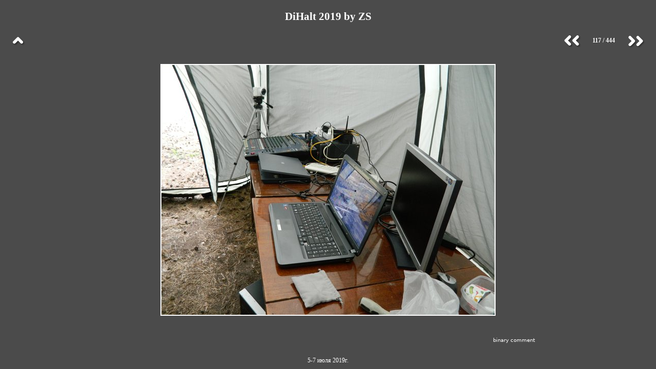

--- FILE ---
content_type: text/html
request_url: http://foto.zxnet.ru/dh19/html/116-P_20190706_140251.DSCN1931.JPG.html
body_size: 910
content:
<!DOCTYPE html
     PUBLIC "-//W3C//DTD XHTML 1.0 Strict//EN"
     "http://www.w3.org/TR/xhtml1/DTD/xhtml1-strict.dtd">
<html xmlns="http://www.w3.org/1999/xhtml" xml:lang="ru" lang="ru">
<head>
<title>DiHalt 2019 by ZS (117/444)</title>
<meta http-equiv="Content-Type" content="text/html; charset=utf-8" />
  <meta name="Generator" content="gThumb Image Viewer" />
  <link href="../theme/layout.css" rel="stylesheet" type="text/css" />
  <link href="../theme/style.css" rel="stylesheet" type="text/css" />
</head>
<body>
  <div id="wrapper">
    <div id="main">

      <h1 class="image-title">
        DiHalt 2019 by ZS</h1>

      <ul class="navigation-bar">
        <li class="index">
          <a href="../index.html" title="&#1042;&#1077;&#1088;&#1085;&#1091;&#1090;&#1100;&#1089;&#1103; &#1082; &#1080;&#1085;&#1076;&#1077;&#1082;&#1089;&#1091;">
            <span>&#1042;&#1077;&#1088;&#1085;&#1091;&#1090;&#1100;&#1089;&#1103; &#1082; &#1080;&#1085;&#1076;&#1077;&#1082;&#1089;&#1091;</span>
          </a>
        </li>
        <li class="next-image">
          <a href="117-P_20190706_140313.DSCN1932.JPG.html" title="&#1055;&#1088;&#1086;&#1089;&#1084;&#1086;&#1090;&#1088;&#1077;&#1090;&#1100; &#1089;&#1083;&#1077;&#1076;&#1091;&#1102;&#1097;&#1077;&#1077; &#1080;&#1079;&#1086;&#1073;&#1088;&#1072;&#1078;&#1077;&#1085;&#1080;&#1077;">
            <span>&#1055;&#1088;&#1086;&#1089;&#1084;&#1086;&#1090;&#1088;&#1077;&#1090;&#1100; &#1089;&#1083;&#1077;&#1076;&#1091;&#1102;&#1097;&#1077;&#1077; &#1080;&#1079;&#1086;&#1073;&#1088;&#1072;&#1078;&#1077;&#1085;&#1080;&#1077;</span>
          </a>
        </li>
        <li class="current-image">
          <span>117 / 444</span>
        </li>
        <li class="previous-image">
          <a href="115-P_20190706_140015.DSCN1930.JPG.html" title="&#1055;&#1088;&#1086;&#1089;&#1084;&#1086;&#1090;&#1088;&#1077;&#1090;&#1100; &#1087;&#1088;&#1077;&#1076;&#1099;&#1076;&#1091;&#1097;&#1077;&#1077; &#1080;&#1079;&#1086;&#1073;&#1088;&#1072;&#1078;&#1077;&#1085;&#1080;&#1077;">
            <span>&#1055;&#1088;&#1086;&#1089;&#1084;&#1086;&#1090;&#1088;&#1077;&#1090;&#1100; &#1087;&#1088;&#1077;&#1076;&#1099;&#1076;&#1091;&#1097;&#1077;&#1077; &#1080;&#1079;&#1086;&#1073;&#1088;&#1072;&#1078;&#1077;&#1085;&#1080;&#1077;</span>
          </a>
        </li>
        <li class="last">
        </li>
      </ul>

      <div class="image-preview image-preview-centered">
      <a href="../images/116-P_20190706_140251.DSCN1931.JPG"><img src="../previews/116-P_20190706_140251.DSCN1931.JPG.medium.jpeg" alt="../previews/116-P_20190706_140251.DSCN1931.JPG.medium.jpeg" width="650" height="488" class="preview" /></a>
        </div>

      <div class="image-comment">
        binary comment</div>
      </div>
  </div>
  <div id="footer">
    <div id="footer-2">
      5-7 &#1080;&#1102;&#1083;&#1103; 2019&#1075;.</div>
  </div>
</body>
</html>
